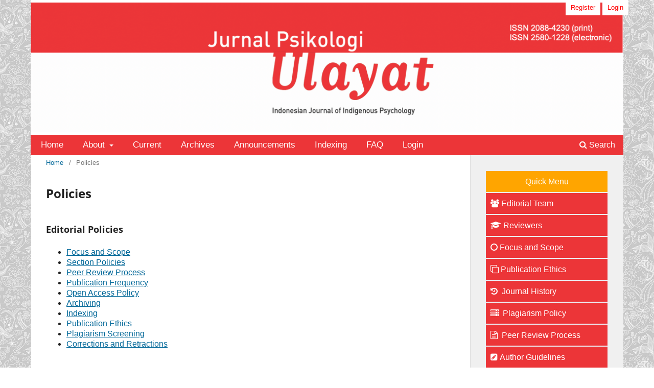

--- FILE ---
content_type: text/html; charset=utf-8
request_url: https://publication.k-pin.org/index.php/jpu/Policies
body_size: 12130
content:
<!DOCTYPE html>
<html lang="en-US" xml:lang="en-US">
<head>
	<meta charset="utf-8">
	<meta name="viewport" content="width=device-width, initial-scale=1.0">
	<title>
		Policies
							| Jurnal Psikologi Ulayat
			</title>

	
<link rel="icon" href="https://publication.k-pin.org/public/journals/1/favicon_en_US.png">
<meta name="generator" content="Open Journal Systems 3.3.0.13">
	<link rel="stylesheet" href="https://publication.k-pin.org/index.php/jpu/$$$call$$$/page/page/css?name=stylesheet" type="text/css" /><link rel="stylesheet" href="https://publication.k-pin.org/index.php/jpu/$$$call$$$/page/page/css?name=font" type="text/css" /><link rel="stylesheet" href="https://publication.k-pin.org/lib/pkp/styles/fontawesome/fontawesome.css?v=3.3.0.13" type="text/css" /><link rel="stylesheet" href="https://publication.k-pin.org/public/journals/1/styleSheet.css?d=2023-02-02+14%3A04%3A10" type="text/css" />
</head>
<body class="pkp_page_Policies pkp_op_index has_site_logo" dir="ltr">

	<div class="pkp_structure_page">

				<header class="pkp_structure_head" id="headerNavigationContainer" role="banner">
						 <nav class="cmp_skip_to_content" aria-label="Jump to content links">
	<a href="#pkp_content_main">Skip to main content</a>
	<a href="#siteNav">Skip to main navigation menu</a>
		<a href="#pkp_content_footer">Skip to site footer</a>
</nav>

			<div class="pkp_head_wrapper">

				<div class="pkp_site_name_wrapper">
					<button class="pkp_site_nav_toggle">
						<span>Open Menu</span>
					</button>
										<div class="pkp_site_name">
																<a href="						https://publication.k-pin.org/index.php/jpu/index
					" class="is_img">
							<img src="https://publication.k-pin.org/public/journals/1/pageHeaderLogoImage_en_US.png" width="2352" height="516"  />
						</a>
										</div>
				</div>

				
				<nav class="pkp_site_nav_menu" aria-label="Site Navigation">
					<a id="siteNav"></a>
					<div class="pkp_navigation_primary_row">
						<div class="pkp_navigation_primary_wrapper">
																				<ul id="navigationPrimary" class="pkp_navigation_primary pkp_nav_list">
								<li class="">
				<a href="http://publication.k-pin.org/index.php/jpu/">
					Home
				</a>
							</li>
								<li class="">
				<a href="https://publication.k-pin.org/index.php/jpu/about">
					About
				</a>
									<ul>
																					<li class="">
									<a href="https://publication.k-pin.org/index.php/jpu/about">
										About the Journal
									</a>
								</li>
																												<li class="">
									<a href="https://publication.k-pin.org/index.php/jpu/Policies">
										Policies
									</a>
								</li>
																												<li class="">
									<a href="https://publication.k-pin.org/index.php/jpu/about/submissions">
										Submissions
									</a>
								</li>
																												<li class="">
									<a href="https://publication.k-pin.org/index.php/jpu/about/editorialTeam">
										Editorial Team
									</a>
								</li>
																		</ul>
							</li>
								<li class="">
				<a href="https://publication.k-pin.org/index.php/jpu/issue/current">
					Current
				</a>
							</li>
								<li class="">
				<a href="https://publication.k-pin.org/index.php/jpu/issue/archive">
					Archives
				</a>
							</li>
								<li class="">
				<a href="https://publication.k-pin.org/index.php/jpu/announcement">
					Announcements
				</a>
							</li>
								<li class="">
				<a href="https://publication.k-pin.org/index.php/jpu/Policies#indexing">
					Indexing
				</a>
							</li>
								<li class="">
				<a href="http://publication.k-pin.org/index.php/jpu/FAQ">
					FAQ
				</a>
							</li>
															<li class="">
				<a href="https://publication.k-pin.org/index.php/jpu/login">
					Login
				</a>
							</li>
			</ul>

				

																						<div class="pkp_navigation_search_wrapper">
									<a href="https://publication.k-pin.org/index.php/jpu/search" class="pkp_search pkp_search_desktop">
										<span class="fa fa-search" aria-hidden="true"></span>
										Search
									</a>
								</div>
													</div>
					</div>
					<div class="pkp_navigation_user_wrapper" id="navigationUserWrapper">
							<ul id="navigationUser" class="pkp_navigation_user pkp_nav_list">
								<li class="profile">
				<a href="https://publication.k-pin.org/index.php/jpu/user/register">
					Register
				</a>
							</li>
								<li class="profile">
				<a href="https://publication.k-pin.org/index.php/jpu/login">
					Login
				</a>
							</li>
										</ul>

					</div>
				</nav>
			</div><!-- .pkp_head_wrapper -->
		</header><!-- .pkp_structure_head -->

						<div class="pkp_structure_content has_sidebar">
			<div class="pkp_structure_main" role="main">
				<a id="pkp_content_main"></a>

<nav class="cmp_breadcrumbs" role="navigation" aria-label="You are here:">
	<ol>
		<li>
			<a href="https://publication.k-pin.org/index.php/jpu/index">
				Home
			</a>
			<span class="separator">/</span>
		</li>
		<li class="current">
			<span aria-current="page">
									Policies
							</span>
		</li>
	</ol>
</nav>


<div class="page">
	<h1 class="page_title">Policies</h1>
	<h2>Editorial Policies</h2>
<div id="content">
<ul>
<li id="linkFocusScopeDesc" class="show"><a href="#focusandscope">Focus and Scope</a></li>
<li id="linkEditorialPolicies" class="show"><a href="#sectionPolicies">Section Policies</a></li>
<li id="linkReviewPolicy" class="show"><a href="#peerReviewProcess">Peer Review Process</a></li>
<li id="linkPubFreqPolicy" class="show"><a href="#publicationFrequency">Publication Frequency</a></li>
<li id="linkOpenAccessPolicy" class="show"><a href="#OpenAccess">Open Access Policy</a></li>
<li id="linkLockssLicense" class="show"><a href="#archiving">Archiving</a></li>
<li class="show"><a href="#indexing">Indexing</a></li>
<li class="show"><a href="#Publicationethics">Publication Ethics</a></li>
<li class="show"><a href="#plagiarismscreening">Plagiarism Screening</a></li>
<li class="show"><a href="#corrections">Corrections and Retractions</a></li>
</ul>
<p><a name="focusandscope"></a></p>
<h2>Focus and Scope</h2>
<p>Jurnal Psikologi Ulayat (JPU) [Indonesian Journal of Indigenous Psychology] is a peer-reviewed scientific journal that stands as a forum to facilitate communication, dissemination, and enhancement of ideas within scholars in the field of psychology and social sciences by showcasing high-quality work that acknowledges the relevance to the indigenous perspective. JPU is a scholarly outlet for publishing high-quality works of social scientists, including students, around the world whose studies are related to a wide range of psychological topics&nbsp;in the Indonesian context&nbsp;(which typically employs samples of Indonesian people). Manuscripts submitted to JPU&nbsp;<span style="text-decoration: underline;">must</span> emphasize the indigenous insights, which reflects sociocultural values within the Indonesian context, in discussing the study implications.</p>
<p>Submissions of wide ranges of empirical research or scientific premises in psychology are welcome, with a particular interest of manuscripts featuring the cultural and cross-cultural aspects through comparative studies or the application of psychological principles or theories in certain cultural contexts. JPU accepts manuscripts from the following subthemes:</p>
<ol start="1">
<li class="show">Cultural Psychology,</li>
<li class="show">Social Psychology,</li>
<li class="show">Interpersonal Relationships,</li>
<li class="show">Individual and Group Dynamics within Organizational Settings,</li>
<li class="show">Developmental Psychology,</li>
<li class="show">Development of Psychological Instruments,</li>
<li class="show">Educational Psychology,</li>
<li class="show">Clinical Psychology,</li>
<li class="show">Political Psychology.</li>
</ol>
<p>To encourage a rapid and varying approach of knowledge dissemination, JPU accepts four types of manuscripts: original research, literature review, brief report, and commentary paper. &nbsp;</p>
<p>All published manuscripts are registered with DOI.</p>
<p>&nbsp;</p>
</div>
<p><a name="sectionPolicies"></a></p>
<h2>Section Policies</h2>
<h3>Original Research</h3>
<p>Original research manuscript reports finding of empirical studies (qualitative, quantitative, or mixed-methods designs). We welcome empirical study reports that have significant contributions towards the understanding of particular phenomena, regardless whether the results is/is not supporting the hypothesis, as long as the methods are appropriate and robust and the study is discussed within the indigenous perspective. We also accept report of replicable studies.&nbsp;The maximum length for this manuscript is 6,000 words, including bi-lingual abstract (of maximum 200 words for each language), main text, references, tables, and figures.</p>
<p><img src="https://publication.k-pin.org/public/site/images/admin/screenshot-146.png" alt="" width="459" height="36"></p>
<p>&nbsp;</p>
<h3>Literature Review</h3>
<p>This type of manuscript focuses on critical analysis of a particular topic, in either a narrative or systematic review. Literature review manuscript&nbsp;must address an important study gap. The manuscript must include method section, which details the process of choosing studies for analysis (the databases use, study criteria, etc.). Meta-analysis is encouraged in the systematic review manuscript. The maximum length for a literature review manuscript is 6,000 words, including bi-lingual abstract (of maximum 200 words for each language), main text, references, tables, and figures.</p>
<p><img src="https://publication.k-pin.org/public/site/images/admin/screenshot-146.png" alt="" width="459" height="36"></p>
<h3>Brief Report</h3>
<p>Brief report papers report a pilot or ongoing empirical study. This type of manuscript allows a rapid dissemination of findings of cutting-edge topics that are parts of the ongoing project. The maximum length for a brief report manuscript is 3,000 words, including bi-lingual abstract (of maximum 100 words for each language), main text, tables, figures, and a maximum of 8 references.</p>
<p><img src="https://publication.k-pin.org/public/site/images/admin/screenshot-146.png" alt="" width="459" height="36"></p>
<h3>Commentary Paper</h3>
<p>A critical opinion or comment of contemporary topics or phenomena to increase scholars’ awareness and to encourage future studies. A commentary paper should identify an important yet understudied areas and is expressed in a critical and scientific style. The maximum length for a commentary paper is 3,000 words, including bi-lingual abstract (of maximum 100 words for each language), main text, tables, figures, and a maximum of 8 references.</p>
<p><img src="https://publication.k-pin.org/public/site/images/admin/screenshot-146.png" alt="" width="459" height="36"></p>
<h3>Editorial Note</h3>
<p>This is a commentary note typically shared by the Editor or invited authors and are usually reviewed by the editors.</p>
<p><img src="https://publication.k-pin.org/public/site/images/admin/screenshot-146-8b768cb0b565a1db014b806426a82756.png" alt="" width="523" height="41"></p>
<p>&nbsp;</p>
<p><a name="peerReviewProcess"></a></p>
<h2>Peer Review Process</h2>
<p>To increase effectiveness in the peer-review process, an initial screening by the editor is conducted to every submitted manuscript to determine its suitability with the scope of the journal and to ensure that the submitted manuscript adheres to the&nbsp;<a href="http://publication.k-pin.org/index.php/jpu/about/submissions#authorguideline">author’s guideline</a>. An initial recommendation to revise the manuscript may be given by the editor prior sending it for review processes. The initial screening process is usually less than a week.&nbsp;</p>
<p>Submissions that are considered eligible for review processes will then be assigned to a minimum of two independent reviewers through a double-blind peer review process. The editor will then make an editorial decision after learning the reviewers’ comments and recommendation. There are four possible decisions:</p>
<ul>
<li class="show">ACCEPT as is,</li>
<li class="show">MINOR REVISION (with no additional review round),</li>
<li class="show">MAJOR REVISION (with additional review round of the revised draft),</li>
<li class="show">RESUBMIT ELSEWHERE (usually due to the manuscript being out of the journal's scope),</li>
<li class="show">REJECT.</li>
</ul>
<p>We aim for the submission to have an editorial decision within 3 months, although this timeframe is highly dependent on the availability of the assigned reviewers.&nbsp;</p>
<p>Copyediting process will begin upon manuscript acceptance and&nbsp;only&nbsp;after the author(s) submitted the signed informed consent for publication, which will be provided along with the acceptance notification email from the editor.</p>
<div class="separator">&nbsp;</div>
<p><a name="publicationFrequency"></a></p>
<h2>Publication Frequency</h2>
<p>JPU has a regular publication schedule on every June and December.</p>
<div class="separator">&nbsp;</div>
<p><a name="OpenAccess"></a></p>
<h2>Open Access Policy</h2>
<p>&nbsp;</p>
<p>JPU provides immediate open access to its content on the principle that making research freely available to the public and to support a greater global exchange of knowledge.&nbsp;</p>
<div class="separator">&nbsp;</div>
<p><a name="archiving"></a></p>
<h2>Archiving</h2>
<p>This journal utilizes the LOCKSS system to create a distributed archiving system among participating libraries and permits those libraries to create permanent archives of the journal for purposes of preservation and restoration. <a href="http://www.lockss.org/">More...</a></p>
<div class="separator">&nbsp;</div>
<p><a name="indexing"></a></p>
<h2>Indexing</h2>
<p>&nbsp;</p>
<p>Jurnal Psikologi Ulayat (JPU) is currently indexed in:</p>
<ul>
<li class="show"><a href="https://journals.indexcopernicus.com/search/details?id=67039" target="_blank" rel="noopener">ICI Copernicus</a></li>
<li class="show"><a href="https://doaj.org/toc/2580-1228?rss=&amp;source=%7B%22query%22%3A%7B%22filtered%22%3A%7B%22filter%22%3A%7B%22bool%22%3A%7B%22must%22%3A%5B%7B%22terms%22%3A%7B%22index.issn.exact%22%3A%5B%222088-4230%22%2C%222580-1228%22%5D%7D%7D%2C%7B%22term%22%3A%7B%22_type%22%3A%22article%22%7D%7D%5D%7D%7D%2C%22query%22%3A%7B%22match_all%22%3A%7B%7D%7D%7D%7D%2C%22size%22%3A100%2C%22_source%22%3A%7B%7D%7D" target="_blank" rel="noopener">Directory of Open Access Journals (DOAJ)</a></li>
<li class="show"><a href="https://scholar.google.com/citations?hl=en&amp;user=x4a0QtYAAAAJ" target="_blank" rel="noopener">Google Scholar</a></li>
<li class="show"><a href="https://sinta.kemdiktisaintek.go.id/journals/profile/8689">Science and Technology Index (Indonesian Government) - SINTA</a></li>
<li class="show"><a href="http://onesearch.id/Search/Results?lookfor=jurnal+psikologi+ulayat&amp;type=AllFields" target="_blank" rel="noopener">Indonesia One Search</a></li>
<li class="show"><a href="https://garuda.kemdikbud.go.id/journal/view/10106" target="_blank" rel="noopener">Portal Garuda</a></li>
<li class="show"><a href="https://app.dimensions.ai/discover/publication?search_text=jurnal%20psikologi%20ulayat&amp;search_type=kws&amp;search_field=full_search" target="_blank" rel="noopener">Dimensions</a></li>
</ul>
<p>&nbsp;</p>
<h2><a name="Publicationethics"></a></h2>
<h2>Publication Ethics</h2>
<p>All involving parties of the publication process of Jurnal Psikologi Ulayat: Indonesian Journal of Indigenous Psychology&nbsp;(Editors, Reviewers, Authors) must adhere to the ethics of scientific publication. Our publication ethics is mainly based on&nbsp;the Code of Conduct and Best Practice Guidelines for Journal Editors (<a href="https://publicationethics.org/files/Code_of_conduct_for_journal_editors_Mar11.pdf">Committee on Publication Ethics, 2011</a>). Please refer here for <a href="https://www.dropbox.com/s/yabxb7h6uqlfpps/Publication%20Ethics_JPU_0122.pdf?dl=0">the print-friendly document of Publication Ethics.</a></p>
<p><strong>&nbsp;</strong></p>
<p><strong>EDITOR’S DUTIES AND RESPONSIBILITIES</strong></p>
<p><strong>General Duties and Responsibilities</strong></p>
<p>The editor is accountable for everything published in the journals, which implies the consequences to strive to meet the needs of readers and authors, constantly improve the journal, ensure freedom of expression, preclude business needs from compromising intellectual and ethical standards, and maintain the integrity of the academic record.</p>
<p>The editor is responsible to maintain neutrality and independence from personal values while treating article submissions.</p>
<p><strong>&nbsp;</strong></p>
<p><strong>Editorial Decisions</strong></p>
<p>The editor is responsible to decide which submissions are eligible to be published. Evaluations must be made based on the scientific merits of the submitted manuscripts, and must be free of the authors’ race, gender, sexual orientation, religious belief, ethnicity, citizenship, or political interests. The editorial decision must reflect significant contributions, originality, clarity, and novelty of the article and its relevance with the journal’s focus and scope.&nbsp;</p>
<p>The editor should not reverse decisions to accept submissions unless serious problems are identified with the submission.</p>
<p><strong>&nbsp;</strong></p>
<p><strong>Confidentiality</strong></p>
<p>The editor and editorial staff must not disclose any information about a submitted manuscript to other parties than the corresponding author and the publisher, as appropriate. Manuscript that are sent to reviewers and potential reviewers must be anonymous.&nbsp;</p>
<p><strong>&nbsp;</strong></p>
<p><strong>Peer Reviewers</strong></p>
<p>The editor must actively seek the opinions of reviewers with relevant expertise to improve and maintain the quality of the published articles. All submitted articles must be submitted for double blind peer-review prior being able to be published.&nbsp;</p>
<p><strong>&nbsp;</strong></p>
<p><strong>Quality Assurance&nbsp;</strong></p>
<p>The editor should take all reasonable steps to ensure the quality of the published materials. The editor should encourage the authors to make appropriate improvements.&nbsp;</p>
<p><strong>&nbsp;</strong></p>
<p><strong>Submissions by the Editor</strong></p>
<p>The editor is allowed to submit his/her own work to the journal. However, the submission must be treated as a regular submission and must not be handled by the editor who authors the submission.&nbsp;</p>
<p>&nbsp;</p>
<p><strong>Corrections and Retractions</strong></p>
<p>The editor should make necessary steps to accommodate corrections and retractions of the published articles when significant errors are identified.&nbsp;</p>
<p><strong>&nbsp;</strong></p>
<p><strong>Conflict of Interests</strong></p>
<p>The editor should take reasonable actions to avoid handling submissions that has potential conflict of interests.&nbsp;&nbsp;</p>
<p>&nbsp;</p>
<p><strong>REVIEWER’S DUTIES AND RESPONSIBILITIES</strong></p>
<p><strong>Relevance of the Expertise</strong></p>
<p>The reviewer should evaluate the assigned manuscript based on his or her expertise within the field. Any selected referee who feels unqualified to the research topics in a manuscript they are assigned to should notify the editor or decline the invitation to review.&nbsp;</p>
<p><strong>&nbsp;</strong></p>
<p><strong>Contribution to Editorial Decisions&nbsp;</strong></p>
<p>Comments and recommendation by the reviewer assist the editor in making editorial decisions. Regardless the recommendation, comments should also be useful to serve authors in improving the paper.&nbsp;</p>
<p>&nbsp;</p>
<p><strong>Confidentiality&nbsp;</strong></p>
<p>Assigned manuscripts for review must be treated as confidential documents and must not be disclosed to others without the editor’s consent.&nbsp;</p>
<p>&nbsp;</p>
<p><strong>Reviewing Standard</strong></p>
<p>Reviews should be conducted objectively, based on the merits of the paper and free from personal preference.</p>
<p>&nbsp;</p>
<p><strong>Reporting Published Article</strong></p>
<p>The Reviewer is expected to notify the Editor should he or she suspects the assigned manuscript for review has been published elsewhere or is under consideration for publication in another journal.</p>
<p>&nbsp;</p>
<p><strong>Acknowledgement of Previous Works</strong></p>
<p>The Reviewer is expected to refer the authors should relevant published works have not been cited in the reference section.&nbsp;</p>
<p>&nbsp;</p>
<p><strong>Conflict of Interests</strong></p>
<p>The Reviewer should not accept reviewing invitation of the manuscripts that he or she has conflicts of interests resulting from any connections with any of the authors or affiliations of the authors as expressed in the manuscript.&nbsp;</p>
<p>&nbsp;</p>
<p><strong>AUTHORS’ DUTIES AND RESPONSIBILITIES</strong></p>
<p><strong>&nbsp;</strong></p>
<p><strong>Reporting Authorship</strong></p>
<div>
<p><span lang="EN-US">Authors should declare all contributing persons that meet criteria as Authors. The persons listed as contributing authors should have significant contribution in: 1). the process of collecting or interpreting data, 2). the preparation and writing of the manuscript, and 3). the accuracy and integrity of the scientific writing of the manuscript. For further criteria of authorship, see <a href="https://www.apa.org/ethics/code/">Ethical Principles of Psychologists and Code of Conduct (Standard 8.12)</a>. In particular, article that was produced based on the student’s work should list the name of the student as the first author, except under exceptional circumstances.</span></p>
<p>&nbsp;</p>
</div>
<p>The corresponding author ensures that all contributing co-authors and no uninvolved persons are included in the author list. The corresponding author is responsible to make sure that all co-authors have agreed to the submission for publication.&nbsp;</p>
<p>&nbsp;</p>
<p>Change of authors and order of authorship is not acceptable after the manuscript is submitted, except under exceptional circumstances. Authors are required to fill the appropriate form and the decision will be solely based on the Editor's discretion.</p>
<p>&nbsp;</p>
<p><strong>Accuracy and Replicability</strong></p>
<p>Authors should reflect an accurate work performed in data collection, analysis, and interpretation. The manuscript should contain sufficient information to allow other scholars in replicating the study.&nbsp;</p>
<p>&nbsp;</p>
<div>
<p><strong><span lang="EN-US">Studies Involving Participation of Human Subjects and Vulnerable Populations</span></strong></p>
</div>
<div>
<p><span lang="EN-US">An ethics approval from qualified ethical review board is required for studies that involve participation of human subjects and, especially, vulnerable population. Ethical consideration regarding consent of participation, participant anonymity and confidentiality, risks of participating, and risk mitigations need to be properly and appropriately discussed in the Methods section. Please see <a href="https://www.apa.org/ethics/code/">Ethical Principles of Psychologists and Code of Conduct (Section 8)</a> for further consideration in reporting studies that involve human participation.</span></p>
</div>
<p>&nbsp;</p>
<p><strong>Data Access</strong></p>
<p>Raw data may be asked to be provided during the review process, provided the data being anonymous, and therefore authors should have access towards the data reported in the manuscript. Authors should maintain accessibility to the data for at least ten years after publication.&nbsp;</p>
<p>&nbsp;</p>
<p><strong>Acknowledgement of Sources</strong></p>
<p>Authors must only submit entirely original works. Works of others that contributes to the study reported in the manuscript must be appropriately cited and acknowledged. Redundant or unnecessary citations must be avoided.&nbsp;</p>
<p>&nbsp;</p>
<p><strong>Originality of the Work</strong></p>
<p>Manuscripts that have been published as copyrighted materials cannot be submitted. Manuscripts under review by another journal also must not be submitted. The submitted manuscript must essentially reflect the originality of the work.&nbsp;</p>
<p>&nbsp;</p>
<p><strong>Conflict of Interest</strong></p>
<p>Authors should mention a statement disclosing any conflicts of interest that may potentially influence the results, interpretations, and justification of the findings. All funding sources should be disclosed.</p>
<p><strong>&nbsp;</strong></p>
<p><strong>Reporting Errors in Published Articles</strong></p>
<p>It is the responsibility of the authors to notify the journal should they identify a significant error or inaccuracy of the published article. The journal will decide necessary steps to accommodate the authors’ report.&nbsp;</p>
<p>&nbsp;</p>
<p>__________________</p>
<p>&nbsp;References:</p>
<p><a href="https://publicationethics.org/files/Code_of_conduct_for_journal_editors_Mar11.pdf">Committee on Publication Ethics (COPE)</a>. (2011, March 7).&nbsp;<em>Code of Conduct and Best-Practice Guidelines for Journal Editors</em>. Retrieved from https://publicationethics.org/files/Code_of_conduct_for_journal_editors_Mar11.pdf</p>
<p>&nbsp;</p>
<p><a name="plagiarismscreening"></a></p>
<h2>Plagiarism Screening</h2>
<p>&nbsp;</p>
<p>JPU uses many platforms for plagiarism screening of every accepted submission, including Google and&nbsp;<em>iThenticate Software</em>.&nbsp;</p>
<div class="separator">&nbsp;</div>
<p><a name="corrections"></a></p>
<h2>Corrections and Retractions</h2>
<p>In accordance with generally accepted standards of scholarly publishing, JPU does not alter articles after publication. In the case of serious errors or misconduct, however, JPU publishes corrections of serious errors that affect the article, but not fully invalidate the results. The correction note will be published and linked to the published article. The published article will be left as is, with no change.</p>
<p>Retractions is only possible if:&nbsp;</p>
<ul>
<li class="show">there is a clear evidence that the presented findings are invalid and unreliable,</li>
<li class="show">the article constitutes plagiarism,</li>
<li class="show">the article has been published elsewhere,</li>
<li class="show">the article reports unethical research.</li>
</ul>
<p>The retraction note will be published and will replace the retracted article.&nbsp;</p>
</div>

	</div><!-- pkp_structure_main -->

									<div class="pkp_structure_sidebar left" role="complementary" aria-label="Sidebar">
				<div class="pkp_block block_custom" id="customblock-menu">
	<h2 class="title pkp_screen_reader">Menu</h2>
	<div class="content">
		<p style="border: solid 1px #eceff5; background: #FFA500; padding: 9px; margin: 0; text-align: center; line-height: 23px; color: white; font-size: 16px;">Quick Menu</p>
<div id="customblock-MENU-KANAN" class="block custom">
<p id="" style="border: 1px solid #eceff5; background: #EC3538; padding: 9px; margin: 0px; line-height: 23px; color: white; font-size: 16px; text-align: justify;"><span style="color: #ffffff;"><a style="color: #ffffff;" href="http://publication.k-pin.org/index.php/jpu/about/editorialTeam" target="_blank" rel="noopener"><em class="fa fa-users">&nbsp;</em>Editorial Team</a></span></p>
<p id="" style="border: 1px solid #eceff5; background: #EC3538; padding: 9px; margin: 0px; line-height: 23px; color: white; font-size: 16px; text-align: justify;"><span style="color: #ffffff;"><a style="color: #ffffff;" href="http://publication.k-pin.org/index.php/jpu/reviewers" target="_blank" rel="noopener"><em class="fa fa-graduation-cap">&nbsp;</em>Reviewers</a></span></p>
<p id="" style="border: 1px solid #eceff5; background: #EC3538; padding: 9px; margin: 0px; line-height: 23px; color: white; font-size: 16px; text-align: justify;"><span style="color: #ffffff;"><a style="color: #ffffff;" href="http://publication.k-pin.org/index.php/jpu/Policies#focusandscope" target="_blank" rel="noopener"><em class="fa fa-circle-o">&nbsp;</em>Focus and Scope</a></span></p>
<p id="" style="border: 1px solid #eceff5; background: #EC3538; padding: 9px; margin: 0px; line-height: 23px; color: white; font-size: 16px; text-align: justify;"><span style="color: #ffffff;"><a style="color: #ffffff;" href="http://publication.k-pin.org/index.php/jpu/Policies#Publicationethics" target="_blank" rel="noopener"><em class="fa fa-clone">&nbsp;</em>Publication Ethics</a></span></p>
<p id="" style="border: 1px solid #eceff5; background: #EC3538; padding: 9px; margin: 0px; line-height: 23px; color: white; font-size: 16px; text-align: justify;"><span style="color: #ffffff;"><a style="color: #ffffff;" href="http://publication.k-pin.org/index.php/jpu/journalhistory" target="_blank" rel="noopener"><em class="fa fa-history">&nbsp;</em> Journal History</a></span></p>
<p id="" style="border: 1px solid #eceff5; background: #EC3538; padding: 9px; margin: 0px; line-height: 23px; color: white; font-size: 16px; text-align: justify;"><span style="color: #ffffff;"><a style="color: #ffffff;" href="http://publication.k-pin.org/index.php/jpu/Policies#plagiarismscreening" target="_blank" rel="noopener"><em class="fa fa-server">&nbsp;</em> Plagiarism Policy</a></span></p>
<p id="" style="border: 1px solid #eceff5; background: #EC3538; padding: 9px; margin: 0px; line-height: 23px; color: white; font-size: 16px; text-align: justify;"><span style="color: #ffffff;"><a style="color: #ffffff;" href="http://publication.k-pin.org/index.php/jpu/Policies#peerReviewProcess" target="_blank" rel="noopener"><em class="fa fa-file-text-o">&nbsp;</em> Peer Review Process</a></span></p>
<p style="border: 1px solid #eceff5; background: #EC3538; padding: 9px; margin: 0px; line-height: 23px; color: white; font-size: 16px; text-align: justify;"><a href="http://publication.k-pin.org/index.php/jpu/about/submissions#authorguideline" target="_blank" rel="noopener"><span style="color: #ffffff;"><em class="fa fa-pencil-square">&nbsp;</em>Author Guidelines</span></a></p>
<p id="" style="border: 1px solid #eceff5; background: #EC3538; padding: 9px; margin: 0px; line-height: 23px; color: white; font-size: 16px; text-align: justify;"><span style="color: #ffffff;"><a style="color: #ffffff;" href="https://k-pin.org/pemesanan/" target="_blank" rel="noopener"><em class="fa fa-first-order">&nbsp;</em>Order printed copies</a></span></p>
<p id="" style="border: 1px solid #eceff5; background: #EC3538; padding: 9px; margin: 0px; line-height: 23px; color: white; font-size: 16px; text-align: justify;"><span style="color: #ffffff;"><a style="color: #ffffff;" href="https://statcounter.com/p12342713/summary/?account_id=7354061&amp;login_id=1&amp;code=ae85a48bfb4a97665a4e3b927e7443b8&amp;guest_login=1" target="_blank" rel="noopener"><em class="fa fa-bar-chart">&nbsp;</em>Statistics</a></span></p>
</div>
	</div>
</div>
<div class="pkp_block block_custom" id="customblock-tools">
	<h2 class="title pkp_screen_reader">tools</h2>
	<div class="content">
		<p><span class="title">TOOLS</span></p>
<table>
<tbody>
<tr>
<td width="66">
<p><img src="/public/site/images/administrator/Screen_Shot_2020-06-12_at_11.39_.29_am_.png" width="15" height="15"></p>
</td>
<td width="151">
<p><a href="https://endnote.com/">EndNote</a></p>
</td>
</tr>
<tr>
<td width="66">
<p>&nbsp;<img src="/public/site/images/administrator/Mendeley_Logo_Vertical.png" width="15" height="15"></p>
</td>
<td width="151">
<p><a href="https://www.mendeley.com/">Mendeley</a></p>
</td>
</tr>
<tr>
<td width="66">
<p>&nbsp;<a href="https://www.zotero.org/"><img src="/public/site/images/administrator/pngwing.com_.png" width="15" height="15"></a></p>
</td>
<td width="151">
<p><a href="https://www.zotero.org/">Zotero</a></p>
</td>
</tr>
<tr>
<td width="66">
<p><img src="/public/site/images/administrator/Screen_Shot_2020-06-12_at_11.42_.42_am_.png" width="15" height="16">&nbsp;</p>
</td>
<td width="151">
<p><a href="http://www.ithenticate.com/">iThenticate</a></p>
</td>
</tr>
</tbody>
</table>
<p>&nbsp;</p>
	</div>
</div>
<div class="pkp_block block_custom" id="customblock-template">
	<h2 class="title pkp_screen_reader">template</h2>
	<div class="content">
		<p><span class="title">TEMPLATES</span></p>
<p><a href="https://www.dropbox.com/s/0uqtv16n0wm2t1t/JPU_TITLE_ENG_170818.doc?dl=0">Title page - English</a></p>
<p><a href="https://www.dropbox.com/s/mgvcc84l0arpmsl/JPU_TITLE_INA_170818.docx?dl=0">Title page - Indonesian</a></p>
<p><a href="https://www.dropbox.com/s/lovo05tb1oa3zcl/JPU_MAINTEXT_ENG_170818.doc?dl=0">Blinded manuscript - English</a></p>
<p><a href="https://www.dropbox.com/s/e6x4cywgdsxpjuy/JPU_MAINTEXT_INA_170818.doc?dl=0">Blinded manuscript - Indonesian</a></p>
	</div>
</div>
<div class="pkp_block block_custom" id="customblock-counterbendera">
	<h2 class="title pkp_screen_reader">counterbendera</h2>
	<div class="content">
		<p><span class="title">Visitor Counter</span></p>
<p><a href="https://info.flagcounter.com/qKsf"><img src="https://s11.flagcounter.com/count2/qKsf/bg_FFFFFF/txt_000000/border_CCCCCC/columns_2/maxflags_10/viewers_0/labels_0/pageviews_0/flags_0/percent_0/" alt="Flag Counter" border="0"></a></p>
	</div>
</div>

			</div><!-- pkp_sidebar.left -->
			</div><!-- pkp_structure_content -->

<div class="pkp_structure_footer_wrapper" role="contentinfo">
	<a id="pkp_content_footer"></a>

	<div class="pkp_structure_footer">

					<div class="pkp_footer_content">
				<p>This journal and its content licensed under<br>a Creative Commons Attribution-NonCommercial 4.0 International License</p>
<p><img src="/public/site/images/karelk/88px-CC-BY_icon.svg_.png"></p>
<!-- Default Statcounter code for Jurnal Psikologi Ulayat
http://publication.k-pin.org/index.php/jpu/index --><noscript>&amp;amp;amp;amp;amp;amp;amp;lt;div class="statcounter"&amp;amp;amp;amp;amp;amp;amp;gt;&amp;amp;amp;amp;amp;amp;amp;lt;a title="Web Analytics"
href="https://statcounter.com/" target="_blank"&amp;amp;amp;amp;amp;amp;amp;gt;&amp;amp;amp;amp;amp;amp;amp;lt;img class="statcounter" src="https://c.statcounter.com/12342713/0/5064a6dd/0/" alt="Web Analytics"&amp;amp;amp;amp;amp;amp;amp;gt;&amp;amp;amp;amp;amp;amp;amp;lt;/a&amp;amp;amp;amp;amp;amp;amp;gt;&amp;amp;amp;amp;amp;amp;amp;lt;/div&amp;amp;amp;amp;amp;amp;amp;gt;</noscript><!-- End of Statcounter Code -->
<p><a href="https://statcounter.com/p12342713/?guest=1">View Journal Statistics</a></p>
<p><img class="statcounter" src="https://c.statcounter.com/12342713/0/5064a6dd/0/" alt="Web Analytics"></p>
			</div>
		
		<div class="pkp_brand_footer" role="complementary">
			<a href="https://publication.k-pin.org/index.php/jpu/about/aboutThisPublishingSystem">
				<img alt="More information about the publishing system, Platform and Workflow by OJS/PKP." src="https://publication.k-pin.org/templates/images/ojs_brand.png">
			</a>
		</div>
	</div>
</div><!-- pkp_structure_footer_wrapper -->

</div><!-- pkp_structure_page -->

<script src="https://publication.k-pin.org/lib/pkp/lib/vendor/components/jquery/jquery.min.js?v=3.3.0.13" type="text/javascript"></script><script src="https://publication.k-pin.org/lib/pkp/lib/vendor/components/jqueryui/jquery-ui.min.js?v=3.3.0.13" type="text/javascript"></script><script src="https://publication.k-pin.org/plugins/themes/default/js/lib/popper/popper.js?v=3.3.0.13" type="text/javascript"></script><script src="https://publication.k-pin.org/plugins/themes/default/js/lib/bootstrap/util.js?v=3.3.0.13" type="text/javascript"></script><script src="https://publication.k-pin.org/plugins/themes/default/js/lib/bootstrap/dropdown.js?v=3.3.0.13" type="text/javascript"></script><script src="https://publication.k-pin.org/plugins/themes/default/js/main.js?v=3.3.0.13" type="text/javascript"></script>


</body>
</html>


--- FILE ---
content_type: text/css
request_url: https://publication.k-pin.org/public/journals/1/styleSheet.css?d=2023-02-02+14%3A04%3A10
body_size: 548
content:
.pkp_structure_content {    
    font-family: "IBM Plex Sans", sans-serif;
    font-weight: normal;
    font-size: 16px;
    color: #222
    padding-top: 0px;
}


.pkp_structure_head {

    margin: 0;
    padding: 0;
    background: transparent none;
    min-height: 100%;
    width: 100%;
    display: inline-block
}

.has_site_logo .pkp_head_wrapper {
    padding-top: 0px;
}

.pkp_structure_head {
   border-bottom: 0px solid #ddd;
}

.pkp_footer_content {
    background: #b7b4b4;
    float: left;
    height: 100%;
    width: 100%;
    padding: 30px;
    text-align: left;
}

.pkp_structure_footer_wrapper {

    background: transparent;
    height: 100%;
    width: 100%;
    display: inline-block
    border-top: 1px solid #ddd;
    border-bottom: 0px solid #797373;
}

.pkp_brand_footer {
    background: #b7b4b4;
    float: right;
    height: 100%;
    width: 0%;
    padding: 0px;
}

.pkp_site_name .is_img {
    display: inline-block;
    padding-top: 0px;
    padding-bottom: 0px;
}

.pkp_site_name .is_img img {
    display: block;
    width: auto;
    height: auto;
    max-height: 100%;
    max-width: 100%;

}

.pkp_navigation_primary > li > a {
    font-family: "IBM Plex Sans", sans-serif;
    font-weight: normal;
    font-size: 17px;
    display: block;
	color: white;

}
.pkp_navigation_primary_row {
    background: #EC3538;
    padding-left: 20px

}

.pkp_site_nav_menu {
    background: transparent;
}

.pkp_navigation_user > li > a {

	background-color: white;
    color: red;
}

.pkp_structure_main {

    background: white;
    font-family: "IBM Plex Sans", sans-serif;
    font-weight: normal;
    font-size: 16px;
       height:auto;

}

.pkp_structure_sidebar {

    background: #f0f0f0;
    height:auto;

}




.pkp_head_wrapper {

    background: white;
    width="2100" height="696"

}


.pkp_structure_content {
    background: #f0f0f0; 
    padding: 0px;
    height: auto;
}

body {
   	#background: url(https://i2.wp.com/www.medtourindia4health.com/wp-content/uploads/2016/07/Fotolia_83512939_M.jpg);
	background: url(https://1.bp.blogspot.com/-Nw5DFeekuAk/X-TVuU14FQI/AAAAAAAACSo/J5U4N9JpPssKneRCtNKQswAu_euxI3yXwCLcBGAsYHQ/s0/new_grid%2B%25281%2529.png);
	min-width: 730px !important;
}

article, aside, footer, header, nav, section {
    display: block;
    font-family: "IBM Plex Sans", sans-serif;
    font-weight: normal;
    font-size: 16px;
   
}

.editorial-list{
    position: relative;
}
.editorial-list li{
    margin-bottom: 1.125rem;
}
.editorial-list .img-profile{
    position: absolute;
    width: 95px;
    height: 105px;
    border: 1px solid #ddd;
    padding: .5rem;
}
.editorial-list .img-profile .imgthumb{
    width: 80px;
    height: 90px;
    overflow: hidden;
    margin: 0 auto;
    object-fit: fill;
}
.editorial-list .img-profile img{
    width: 100%;
    height:100%;
}
.team-content{
    margin-left: 100px;
    min-height: 130px;
}
.team-content .ico-label{
    width: 18px;
    height: 18px;
    margin-right: .5rem;
}  
.team-aff ul li{
    margin-bottom: 0;
}
.team-aff ul li .tm_label{
    display: inline-block;
    width: 80px;
}
 
.team-aff ul li .ico-label{
    width: 18px;
    height: 18px;
    margin-right: .5rem;
}